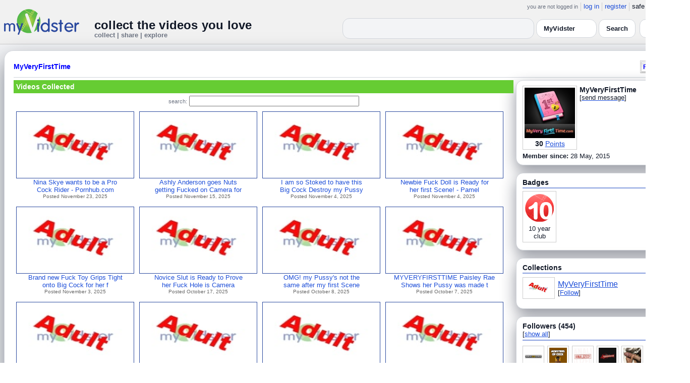

--- FILE ---
content_type: text/html; charset=UTF-8
request_url: https://www.myvidster.com/profile/MyVeryFirstTime
body_size: 10363
content:

<!DOCTYPE HTML PUBLIC "-//W3C//DTD HTML 4.01 Transitional//EN" "http://www.w3.org/TR/html4/loose.dtd">
<html>
<head>
<title>MyVidster | MyVeryFirstTime</title>
<meta http-equiv="Content-Type" content="text/html; charset=utf-8">
<meta name="description" content="">
<meta name="keywords" content="">
<link type="text/css" rel="stylesheet"  href="/css/style.css?type=css&v=144" />
<link type="text/css" rel="stylesheet"  href="/css/redmond/jquery-ui-1.8.22.custom.css?type=css&v=144" />
<link type="text/css" rel="stylesheet"  href="/css/smartbanner/jquery.smartbanner.css?type=css&v=144" />
<script type="text/javascript" src="/js/jquery-1.12.4.js?v=71"></script>
<script type="text/javascript" src="/js/jquery-migrate-1.4.1.js?v=71"></script>
<script type="text/javascript" src="/js/jquery-ui.min.js?v=71"></script>
<script type="text/javascript" src="/js/jquery.address-1.5.min.js?v=71"></script>
<script type="text/javascript" src="/js/myv_address.js?v=71"></script>
<script type="text/javascript" src="/js/jquery.qtip-1.0.0-rc3.min.js?v=71"></script>
<script type="text/javascript" src="/js/loadingoverlay.min.js?v=71"></script>
<script type="text/javascript" src="/js/vidster.js?v=71"></script>
<script type="text/javascript" src="/js/smartbanner/jquery.smartbanner.js?v=71"></script>
<script type="text/javascript" src="/js/feed.min.js?v=71"></script><script defer src="https://cdn.jsdelivr.net/npm/@cometchat/chat-embed@1.x.x/dist/main.js"></script><link rel="stylesheet" href="/prettyPhoto/css/prettyPhoto.css" type="text/css" media="screen" charset="utf-8" />
<script src="/prettyPhoto/js/jquery.prettyPhoto.js?v=5" type="text/javascript" charset="utf-8"></script>

<!-- Scoped modern styling for profile page (light/dark, matches other pages) -->
<style id="mv-profile-overrides">
  /* Theme tokens (light default) */
  #profile-page {
    --t-bg:#f3f4f6;
    --t-card:#ffffff;
    --t-border:#d1d5db;
    --t-text:#111827;
    --t-muted:#6b7280;
    --t-p1:#6d28d9;
    --t-p2:#a78bfa;
  }

  /* Dark theme overrides (same pattern as collection/channel) */
  html.dark #profile-page,
  body.dark #profile-page,
  .dark-mode #profile-page,
  .theme-dark #profile-page,
  [data-theme="dark"] #profile-page {
    --t-bg:#020617;
    --t-card:#020617;
    --t-border:#1f2937;
    --t-text:#e5e7eb;
    --t-muted:#9ca3af;
    --t-p1:#8b5cf6;
    --t-p2:#c4b5fd;
  }

  /* Canvas */
  #profile-page {
    background:var(--t-bg);
    color:var(--t-text);
    color-scheme:light dark;
    padding:12px 0 32px;
  }

  #profile-inner {
    max-width:1360px;
    margin:0 auto;
    padding:0 8px;
  }

  /* Main profile card (display_user output) */
  #profile-page .container3 {
    background:var(--t-card);
    border-radius:18px;
    border:1px solid var(--t-border);
    box-shadow:0 18px 45px rgba(15,23,42,.50);
    padding:16px 18px 20px;
  }

  /* Avoid old forced white backgrounds */
  #profile-page table {
    background:transparent !important;
  }

  /* Base typography + generic links */
  #profile-page td,
  #profile-page p,
  #profile-page span,
  #profile-page li {
    color:var(--t-text);
  }

  #profile-page a {
    color:var(--t-p1);
    text-decoration:none;
  }
  #profile-page a:hover {
    color:var(--t-p2);
    text-decoration:underline;
  }

  /* Headline styles for all profile section headers */
  #profile-page .home-header,
  #profile-page .collection_header,
  #profile-page .profile_header,
  #profile-page .profile_header_big,
  #profile-page .box_header,
  #profile-page .side_header,
  #profile-page .user_header,
  #profile-page .header,
  #profile-page .section_header,
  #profile-page .profile-title,
  #profile-page .profile_box_header {
    position:relative;
    padding-bottom:6px;
    margin-bottom:6px;
    font-weight:600;
    color:var(--t-text);
  }

  /* Gradient underline (matches 70% width pattern) */
  #profile-page .home-header::after,
  #profile-page .collection_header::after,
  #profile-page .profile_header::after,
  #profile-page .profile_header_big::after,
  #profile-page .box_header::after,
  #profile-page .side_header::after,
  #profile-page .section_header::after,
  #profile-page .profile-title::after,
  #profile-page .profile_box_header::after,
  #profile-page .user_header::after,
  #profile-page .header::after {
    content:"";
    position:absolute;
    left:0;
    bottom:0;
    height:2px;
    width:70%;
    border-radius:999px;
    background:linear-gradient(
        90deg,
        var(--t-p1) 0%,
        var(--t-p2) 60%,
        transparent 100%
    );
  }

  /* Right-rail / info boxes */
  #profile-page .right_box,
  #profile-page .side_box,
  #profile-page .details_video,
  #profile-page .details_ads {
    background:var(--t-card);
    border-radius:14px;
    border:1px solid var(--t-border);
    padding:10px 12px;
    box-shadow:0 12px 30px rgba(15,23,42,.45);
  }

  /* Pager at bottom of profile */
  #profile-page .pager a,
  #profile-page .pager span {
    font-size:11px;
  }

  #profile-page .pager a {
    padding:3px 6px;
    border-radius:999px;
    border:1px solid transparent;
  }
  #profile-page .pager a:hover {
    border-color:var(--t-p1);
    background:rgba(109,40,217,.08);
  }

  /* === Link + tag color rules to match video/collection pages === */

  /* LIGHT MODE: blue + underlined for tags + details links */
  html:not([data-theme="dark"]) #profile-page .tags a,
  html:not([data-theme="dark"]) #profile-page span.tags,
  html:not([data-theme="dark"]) #profile-page span.tags *,
  html:not([data-theme="dark"]) #profile-page .tags a *,
  html:not([data-theme="dark"]) #profile-page a.tag-link {
    color: var(--mvv-link-light) !important;
    -webkit-text-fill-color: var(--mvv-link-light) !important;
    text-decoration: underline !important;
  }

  html:not([data-theme="dark"]) #profile-page .details_video a,
  html:not([data-theme="dark"]) #profile-page .details_video a:visited {
    color: var(--mvv-link-light) !important;
    -webkit-text-fill-color: var(--mvv-link-light) !important;
    text-decoration: underline !important;
  }

  /* DARK MODE: lighter blue + underlined */
  html[data-theme="dark"] #profile-page .tags a,
  html[data-theme="dark"] #profile-page span.tags,
  html[data-theme="dark"] #profile-page span.tags *,
  html[data-theme="dark"] #profile-page .tags a *,
  html[data-theme="dark"] #profile-page a.tag-link {
    color: var(--mvv-link-dark) !important;
    -webkit-text-fill-color: var(--mvv-link-dark) !important;
    text-decoration: underline !important;
  }

  html[data-theme="dark"] #profile-page .details_video a,
  html[data-theme="dark"] #profile-page .details_video a:visited {
    color: var(--mvv-link-dark) !important;
    -webkit-text-fill-color: var(--mvv-link-dark) !important;
    text-decoration: underline !important;
  }

  /* Permission labels stay red in both modes (e.g., Adult) */
  #profile-page font[color="red"],
  #profile-page span[style*="red"],
  #profile-page a[style*="red"],
  #profile-page .permission,
  #profile-page .permissions {
    color:#ef4444 !important;
    -webkit-text-fill-color:#ef4444 !important;
  }
</style>

<!-- Google tag (gtag.js) -->
<script async src="https://www.googletagmanager.com/gtag/js?id=G-578CWQBKGV"></script>
<script>
  window.dataLayer = window.dataLayer || [];
  function gtag(){dataLayer.push(arguments);}
  gtag('js', new Date());

  gtag('config', 'G-578CWQBKGV');
</script>
<script type="text/javascript">
  function report_photo(name,id) {
        if (confirm('Report this photo?')) {
            x = {action:"report_photo", name:""+name+"", id:""+id+""};
            l='/processor.php';
            $("#report_photo").load(l,x);
        }
    }
  
  function block_user(disp_user_id,unblock) {
        if(unblock)
            var msg = "Unblock this user?";
        else
            var msg = "Block this user?"

        if (confirm(msg)) {
            x = {action:"block_user", disp_user_id:""+disp_user_id+"", unblock:""+unblock+""};
            l='/processor.php';
            $("#user_block").load(l,x);
        }
    }

  $(document).ready(function(){
    $("a[rel^='prettyPhoto']").prettyPhoto({
      markup: '<div class="pp_pic_holder"> \
                    <div class="ppt"> </div> \
                    <div class="pp_top"> \
                        <div class="pp_left"></div> \
                        <div class="pp_middle"></div> \
                        <div class="pp_right"></div> \
                    </div> \
                    <div class="pp_content_container"> \
                        <div class="pp_left"> \
                        <div class="pp_right"> \
                            <div class="pp_content"> \
                                <div class="pp_loaderIcon"></div> \
                                <div class="pp_fade"> \
                                    <a href="#" class="pp_expand" title="Expand the image">Expand</a> \
                                    <div class="pp_hoverContainer"> \
                                        <a class="pp_next" href="#">next</a> \
                                        <a class="pp_previous" href="#">previous</a> \
                                    </div> \
                                    <div id="pp_full_res"></div> \
                                    <div class="pp_details"> \
                                        <div class="pp_nav"> \
                                            <a href="#" class="pp_arrow_previous">Previous</a> \
                                            <p class="currentTextHolder">0/0</p> \
                                            <a href="#" class="pp_arrow_next">Next</a> \
                                        </div> \
                                        <p class="pp_description"></p> \
                                        <div id="report_photo"><a href="#" onclick="report_photo(\'MyVeryFirstTime\',\'1895035\');">Report image</a></div> \
                                        <a class="pp_close" href="#">Close</a> \
                                    </div> \
                                </div> \
                            </div> \
                        </div> \
                        </div> \
                    </div> \
                    <div class="pp_bottom"> \
                        <div class="pp_left"></div> \
                        <div class="pp_middle"></div> \
                        <div class="pp_right"></div> \
                    </div> \
                </div> \
                <div class="pp_overlay"></div>'
    });
  });

</script>
</head>
<body>
<script>(function(){const k='theme',s=localStorage.getItem(k),d=matchMedia('(prefers-color-scheme: dark)').matches;document.documentElement.setAttribute('data-theme',(s==='light'||s==='dark')?s:(d?'dark':'light'));})();</script>
		<style id="modern-header-vars">
		:root{
		  --bg:#0b0f17;
		  --text:#e5e7eb;
		  --muted:#9ca3af;
		  --card:#121826;
		  --border:#1f2937;
		  --accent:#60a5fa;
		  --accent-strong:#3b82f6;
		}
		@media (prefers-color-scheme: light){
		  :root{
		    --bg:#ffffff; --text:#111827; --muted:#6b7280; --card:#fafafc; --border:#e5e7eb;
		    --accent:#2563eb; --accent-strong:#1d4ed8;
		  }
		}
		html, body { background: var(--bg); }
		#myv_header, #myv_header * { color: var(--text); }
		#myv_header a { color: var(--accent); text-decoration: none; }
		#myv_header a:hover { color: var(--accent-strong); text-decoration: underline; }
		.home-header { font-size:20px; font-weight:700; letter-spacing:.2px; }
		.home-sub { color: var(--muted); font-size:12px; }
		.theme-toggle { padding:6px 10px; border:1px solid var(--border); background:var(--card); color:var(--text); border-radius:10px; cursor:pointer; }
		</style>
		   <div class="container" id="myv_header" style="padding-top:5px;">
				<table width="1360" border="0" align="center" cellspacing="0" cellpadding="0">
					<tr>
						<td>
							<table width="100%" cellspacing="0" cellpadding="0" border="0">
								<tr>
									<td width="165" valign="bottom">
										<table width="100%" cellspacing="0" cellpadding="0" border="0">
											<tr>
												<td ><a href="/"><IMG SRC="/images/myvidster_logo.png?v=1" BORDER="0"></a></td>
											</tr>
										</table>
									</td>
									<td><IMG SRC="/images/spacer.gif" WIDTH="8" HEIGHT="1" BORDER="0" ALT=""></td>
									<td valign="top">
										<table width="100%" cellspacing="0" cellpadding="0" border="0">
											<tr>
												<td align="right"><ul id="sddm">
						<li><span class="postdate">you are not logged in</span></li>
						<li><a href="/user/">log in</a></li>
						<li><a href="/user/registration.php">register</a></li>
						<li class="last">safe browsing: <a href="#" onClick="if (confirm('To disable safe browsing you must be at least 18 years of age.')) window.location='/disable_filter.php'">on</a></li>
					</ul></td>
											</tr>
											<tr>
												<td><IMG SRC="/images/spacer.gif" WIDTH="1" HEIGHT="8" BORDER="0" ALT=""></td>
											</tr>
											<tr>
												<td align="right">
													<table width="100%" cellspacing="0" cellpadding="0" border="0"><tr>
														<td valign="bottom" align="left"><span class="home-header">collect the videos you love</span><br><span class="home-sub">collect | share | explore</span></td>
														<td align="right">
															<script type="text/javascript">
						$(function() {
							$("#q")
							.bind( "keydown", function( event ) {
								if ( event.keyCode === $.ui.keyCode.TAB &&
										$( this ).data( "autocomplete" ).menu.active ) {
									event.preventDefault();
								}
							})
							.autocomplete({
								source: function( request, response ) {
									$.getJSON( "/search_callback.php?type=search", {
										term: extractLast( request.term )
									}, response );
								},
								search: function() {
									var term = extractLast( this.value );
									if ( term.length < 2 ) {
										return false;
									}
								},
								focus: function() { return false; },
								select: function( event, ui ) {
									var terms = split( this.value );
									terms.pop();
									terms.push( ui.item.value );
									terms.push( "" );
									this.value = terms.join( " " );
									return false;
								},
								minLength: 2,
								delay: 100
							});
						});
					</script>
					<div class="ui-widget">
						<form name="searchForm" id="searchForm" method="get" action="/search/">
							<input type="text" name="q" id="q" maxlength="175" value="" size="50">
							<select name="filter_by" class="filter_by">
				<option value="myvidster" selected>MyVidster</option>
				<option value="web">web</option>
				<option value="profiles">profiles</option>
				<option value="groups">groups</option>
				</select>
							<input type="submit" value="Search">
						</form>
					</div>
															
														</td><td><!-- Minimal add: the toggle button -->
															<button id="themeToggle" class="theme-toggle" style="margin-left:8px;margin-bottom:2px;">🌙 Dark</button></td></tr>
													</table>
												</td>
											</tr>
										</table>
									</td>
								</tr>
							</table>
						</td>
					</tr>
					<tr>
						<td><IMG SRC="/images/spacer.gif" WIDTH="1" HEIGHT="10" BORDER="0" ALT=""></td>
					</tr>
				</table>
			</div>
			<!-- Minimal add: click handler -->
			<script>(function(){var b=document.getElementById("themeToggle");if(!b)return;var H=document.documentElement,k="theme";function L(){b.textContent=H.getAttribute("data-theme")==="dark"?"☀️ Light":"🌙 Dark"}b.addEventListener("click",function(){var n=H.getAttribute("data-theme")==="dark"?"light":"dark";H.setAttribute("data-theme",n);localStorage.setItem(k,n);L()});L()})();</script>
			
<div id="profile-page">
  <div id="profile-inner" class="container2">
    <table align="center" width="1360" cellspacing="0" cellpadding="0" border="0">
        <tr>
          <td>
            <div class="container3">
              <table align="center" width="100%" cellpadding="0"
		cellspacing="0" border="0">
			<tr><td align="left" valign="top"><div class="details_header">
						<table width="100%" cellpadding="0" cellspacing="0">
						<tr><td align="left"><a name="channel"></a><h2><a href="/profile/MyVeryFirstTime">MyVeryFirstTime</a></h2></td><td align="right" valign="top"><button name="subscribe" class="mybutton" onClick="window.location='/subscriptions/&action=add&action_id=1895035&action_type=user'" />Follow user</button></td></tr>
			</table></div></td></tr>
			<tr><td><IMG SRC="//cdn2.myvidster.com/images/spacer.gif" WIDTH="1" HEIGHT="5" BORDER="0"></td></tr>
			<tr><td><table width="100%" align='center' border="0" cellpadding="0"
					cellspacing="0">
			<tr><td align="left" valign="top" width="995"><div class="details3">
			<table width="100%" cellpadding="0" cellspacing="0" border="0">
			<tr><td><div id="infobox2"><table cellspacing="0" cellpadding="0" width="100%"><tr><td><h2>Videos Collected</h2></td></tr></table></div></td></tr>
			<tr><td><IMG SRC="//cdn2.myvidster.com/images/spacer.gif" WIDTH="1" HEIGHT="5" BORDER="0"></td></tr>
			<tr><td><div align="center" style=""><form name="searchForm" id="searchForm" method="get" action="/search/">
							<span class="postdate">search:</span> <input type="text" name="q" id="q" maxlength="132" value="" size="40">
							<input type="hidden" name="filter_by" value="user_1895035">
						</form>
					</div></td></tr>
			<tr><td><div id="thumb_space"><table cellpadding=0 cellspacing=0 width="100%"><tr><td><div id="thumbnail-container" class="clearfix"><ul class="slides clearfix"><li class="thumbnail">
						<a href='/video/559258173/Nina_Skye_wants_to_be_a_Pro_Cock_Rider_-_Pornhubcom' class="fetch_preview" id="7f05762dc79f3ff8fa46004a85a9c820"><img class="photos" width="230" height="129" src="//cdn2.myvidster.com/images/adult.jpg"></a>
					<div class="mvp_grid_panel_title">
						<a href="/video/559258173/Nina_Skye_wants_to_be_a_Pro_Cock_Rider_-_Pornhubcom">Nina Skye wants to be a Pro<br>Cock Rider - Pornhub.com</a>
					</div>
					<div class='mvp_grid_panel_details'>
						Posted November 23, 2025
					</div></li>
<li class="thumbnail">
						<a href='/video/556236515/Ashly_Anderson_goes_Nuts_getting_Fucked_on_Camera_for_first_Time_-_Pornhubcom' class="fetch_preview" id="8d58a163d06882fd3a788e7d58ac3a89"><img class="photos" width="230" height="129" src="//cdn2.myvidster.com/images/adult.jpg"></a>
					<div class="mvp_grid_panel_title">
						<a href="/video/556236515/Ashly_Anderson_goes_Nuts_getting_Fucked_on_Camera_for_first_Time_-_Pornhubcom">Ashly Anderson goes Nuts<br>getting Fucked on Camera for </a>
					</div>
					<div class='mvp_grid_panel_details'>
						Posted November 15, 2025
					</div></li>
<li class="thumbnail">
						<a href='/video/553353605/I_am_so_Stoked_to_have_this_Big_Cock_Destroy_my_Pussy_for_my_first_Scene_-_Pornhubcom' class="fetch_preview" id="59ffe717ecc682b85e85e938aabb156b"><img class="photos" width="230" height="129" src="//cdn2.myvidster.com/images/adult.jpg"></a>
					<div class="mvp_grid_panel_title">
						<a href="/video/553353605/I_am_so_Stoked_to_have_this_Big_Cock_Destroy_my_Pussy_for_my_first_Scene_-_Pornhubcom">I am so Stoked to have this<br>Big Cock Destroy my Pussy </a>
					</div>
					<div class='mvp_grid_panel_details'>
						Posted November 4, 2025
					</div></li>
<li class="thumbnail">
						<a href='/video/553200531/Newbie_Fuck_Doll_is_Ready_for_her_first_Scene_-_Pamela_Morrison_-_Pornhubcom' class="fetch_preview" id="887b92c21330f9419b7a3f4ae08713fa"><img class="photos" width="230" height="129" src="//cdn2.myvidster.com/images/adult.jpg"></a>
					<div class="mvp_grid_panel_title">
						<a href="/video/553200531/Newbie_Fuck_Doll_is_Ready_for_her_first_Scene_-_Pamela_Morrison_-_Pornhubcom">Newbie Fuck Doll is Ready for<br>her first Scene! - Pamel</a>
					</div>
					<div class='mvp_grid_panel_details'>
						Posted November 4, 2025
					</div></li>
<div class="empty_clear_floats" style="height: 5px"></div><li class="thumbnail">
						<a href='/video/553044677/Brand_new_Fuck_Toy_Grips_Tight_onto_Big_Cock_for_her_first_Scene_-_Gianna_Dior_-_Pornhubcom' class="fetch_preview" id="c57a890ff2a80e92351345e2d78a5587"><img class="photos" width="230" height="129" src="//cdn2.myvidster.com/images/adult.jpg"></a>
					<div class="mvp_grid_panel_title">
						<a href="/video/553044677/Brand_new_Fuck_Toy_Grips_Tight_onto_Big_Cock_for_her_first_Scene_-_Gianna_Dior_-_Pornhubcom">Brand new Fuck Toy Grips Tight<br>onto Big Cock for her f</a>
					</div>
					<div class='mvp_grid_panel_details'>
						Posted November 3, 2025
					</div></li>
<li class="thumbnail">
						<a href='/video/544983281/Novice_Slut_is_Ready_to_Prove_her_Fuck_Hole_is_Camera_Ready_-_Aspen_Celeste_-_Pornhubcom' class="fetch_preview" id="72ffb27a4676cd98995480e551c5378c"><img class="photos" width="230" height="129" src="//cdn2.myvidster.com/images/adult.jpg"></a>
					<div class="mvp_grid_panel_title">
						<a href="/video/544983281/Novice_Slut_is_Ready_to_Prove_her_Fuck_Hole_is_Camera_Ready_-_Aspen_Celeste_-_Pornhubcom">Novice Slut is Ready to Prove<br>her Fuck Hole is Camera </a>
					</div>
					<div class='mvp_grid_panel_details'>
						Posted October 17, 2025
					</div></li>
<li class="thumbnail">
						<a href='/video/540409255/OMG_my_Pussys_not_the_same_after_my_first_Scene_-_Pornhubcom' class="fetch_preview" id="b514f6d3d8f685d9cdf3736eb8f5b93b"><img class="photos" width="230" height="129" src="//cdn2.myvidster.com/images/adult.jpg"></a>
					<div class="mvp_grid_panel_title">
						<a href="/video/540409255/OMG_my_Pussys_not_the_same_after_my_first_Scene_-_Pornhubcom">OMG! my Pussy&#039;s not the<br>same after my first Scene</a>
					</div>
					<div class='mvp_grid_panel_details'>
						Posted October 8, 2025
					</div></li>
<li class="thumbnail">
						<a href='/video/540374521/MYVERYFIRSTTIME_Paisley_Rae_Shows_her_Pussy_was_made_to_be_used_like_a_Fuck_Toy_-_Pornhubcom' class="fetch_preview" id="b7f011a9a53449263fdd7b0f6f36dfac"><img class="photos" width="230" height="129" src="//cdn2.myvidster.com/images/adult.jpg"></a>
					<div class="mvp_grid_panel_title">
						<a href="/video/540374521/MYVERYFIRSTTIME_Paisley_Rae_Shows_her_Pussy_was_made_to_be_used_like_a_Fuck_Toy_-_Pornhubcom">MYVERYFIRSTTIME Paisley Rae<br>Shows her Pussy was made t</a>
					</div>
					<div class='mvp_grid_panel_details'>
						Posted October 7, 2025
					</div></li>
<div class="empty_clear_floats" style="height: 5px"></div><li class="thumbnail">
						<a href='/video/540236908/New_Slut_Incoming_Mia_Collins_tries_out_to_be_a_Cum_Dumpster_-_Pornhubcom' class="fetch_preview" id="cf1c8b9999c90d4abf495e547310d879"><img class="photos" width="230" height="129" src="//cdn2.myvidster.com/images/adult.jpg"></a>
					<div class="mvp_grid_panel_title">
						<a href="/video/540236908/New_Slut_Incoming_Mia_Collins_tries_out_to_be_a_Cum_Dumpster_-_Pornhubcom">New Slut Incoming! Mia Collins<br>tries out to be a Cum D</a>
					</div>
					<div class='mvp_grid_panel_details'>
						Posted October 7, 2025
					</div></li>
<li class="thumbnail">
						<a href='/video/540166703/Naomi_Teams_up_with_a_Hard_Cock_to_Destroy_Aspens_Pussy_-_Pornhubcom' class="fetch_preview" id="8665fa83a2ae7de180a939962ea6b395"><img class="photos" width="230" height="129" src="//cdn2.myvidster.com/images/adult.jpg"></a>
					<div class="mvp_grid_panel_title">
						<a href="/video/540166703/Naomi_Teams_up_with_a_Hard_Cock_to_Destroy_Aspens_Pussy_-_Pornhubcom">Naomi Teams up with a Hard<br>Cock to Destroy Aspen&#039;</a>
					</div>
					<div class='mvp_grid_panel_details'>
						Posted October 7, 2025
					</div></li>
<li class="thumbnail">
						<a href='/video/540040428/Petite_Blonde_Rides_a_Fat_Dick_for_her_first_Scene_-_Pornhubcom' class="fetch_preview" id="553a58c9584510f130c0d4b6da8a8d0f"><img class="photos" width="230" height="129" src="//cdn2.myvidster.com/images/adult.jpg"></a>
					<div class="mvp_grid_panel_title">
						<a href="/video/540040428/Petite_Blonde_Rides_a_Fat_Dick_for_her_first_Scene_-_Pornhubcom">Petite Blonde Rides a Fat Dick<br>for her first Scene - P</a>
					</div>
					<div class='mvp_grid_panel_details'>
						Posted October 7, 2025
					</div></li>
<li class="thumbnail">
						<a href='/video/539944937/My_Hole_is_still_Quivering_after_my_first_Scene_-_Pornhubcom' class="fetch_preview" id="8320c70e0bbdb3fe44170fb3eb79f5c1"><img class="photos" width="230" height="129" src="//cdn2.myvidster.com/images/adult.jpg"></a>
					<div class="mvp_grid_panel_title">
						<a href="/video/539944937/My_Hole_is_still_Quivering_after_my_first_Scene_-_Pornhubcom">My Hole is still Quivering<br>after my first Scene - Porn</a>
					</div>
					<div class='mvp_grid_panel_details'>
						Posted October 6, 2025
					</div></li>
<div class="empty_clear_floats" style="height: 5px"></div><li class="thumbnail">
						<a href='/video/539879414/Rookie_Camera_Whore_Starts_her_Career_as_Pro_Fuck_Toy_-_Athena_Rayne_-_Pornhubcom' class="fetch_preview" id="360a51965948f800438ada9aeee50220"><img class="photos" width="230" height="129" src="//cdn2.myvidster.com/images/adult.jpg"></a>
					<div class="mvp_grid_panel_title">
						<a href="/video/539879414/Rookie_Camera_Whore_Starts_her_Career_as_Pro_Fuck_Toy_-_Athena_Rayne_-_Pornhubcom">Rookie Camera Whore Starts her<br>Career as Pro Fuck Toy </a>
					</div>
					<div class='mvp_grid_panel_details'>
						Posted October 6, 2025
					</div></li>
<li class="thumbnail">
						<a href='/video/539827721/Naomi_Blue_Rides_a_Hard_Cock_for_her_first_Orgasm_on_Camera_-_Pornhubcom' class="fetch_preview" id="5307ca655f199021611e2e6f839756e1"><img class="photos" width="230" height="129" src="//cdn2.myvidster.com/images/adult.jpg"></a>
					<div class="mvp_grid_panel_title">
						<a href="/video/539827721/Naomi_Blue_Rides_a_Hard_Cock_for_her_first_Orgasm_on_Camera_-_Pornhubcom">Naomi Blue Rides a Hard Cock<br>for her first Orgasm on C</a>
					</div>
					<div class='mvp_grid_panel_details'>
						Posted October 6, 2025
					</div></li>
<li class="thumbnail">
						<a href='/video/539804360/Addison_Blaine_Fucks_a_Thick_Cock_for_her_first_Scene_-_Pornhubcom' class="fetch_preview" id="fe1cb0475b8dfa0cfa1ed3f1a73e6bb4"><img class="photos" width="230" height="129" src="//cdn2.myvidster.com/images/adult.jpg"></a>
					<div class="mvp_grid_panel_title">
						<a href="/video/539804360/Addison_Blaine_Fucks_a_Thick_Cock_for_her_first_Scene_-_Pornhubcom">Addison Blaine Fucks a Thick<br>Cock for her first Scene </a>
					</div>
					<div class='mvp_grid_panel_details'>
						Posted October 6, 2025
					</div></li>
<li class="thumbnail">
						<a href='/video/539755460/Aspen_Reign_Gets_Spitroasted_by_her_BFF_and_BF_-_Pornhubcom' class="fetch_preview" id="edf5aa42a0a270da90c87f3d38a0344c"><img class="photos" width="230" height="129" src="//cdn2.myvidster.com/images/adult.jpg"></a>
					<div class="mvp_grid_panel_title">
						<a href="/video/539755460/Aspen_Reign_Gets_Spitroasted_by_her_BFF_and_BF_-_Pornhubcom">Aspen Reign Gets Spitroasted<br>by her BFF and BF - Pornh</a>
					</div>
					<div class='mvp_grid_panel_details'>
						Posted October 6, 2025
					</div></li>
<div class="empty_clear_floats" style="height: 5px"></div></ul></div></td></tr><tr><td align="right"><div class="pagination"><span class="disabled" >&lt; prev</span><span class="current">1</span><a href="#user"
						rel="address:/2 nofollow"
						onClick="display_user('1895035','2','16','209');">2</a><a href="#user"
						rel="address:/3 nofollow"
						onClick="display_user('1895035','3','16','209');">3</a><a href="#user"
						rel="address:/4 nofollow"
						onClick="display_user('1895035','4','16','209');">4</a><a href="#user"
						rel="address:/5 nofollow"
						onClick="display_user('1895035','5','16','209');">5</a><a href="#user"
						rel="address:/6 nofollow"
						onClick="display_user('1895035','6','16','209');">6</a><a href="#user"
						rel="address:/7 nofollow"
						onClick="display_user('1895035','7','16','209');">7</a><a href="#user"
						rel="address:/8 nofollow"
						onClick="display_user('1895035','8','16','209');">8</a><a href="#user"
						rel="address:/9 nofollow"
						onClick="display_user('1895035','9','16','209');">9</a>...<a href="#user"
					rel="address:/13 nofollow"
					onClick="display_user('1895035','13','16','209');">13</a><a href="#user"
					rel="address:/14 nofollow"
					onClick="display_user('1895035','14','16','209');">14</a><a href="javascript:void(0);" 
				rel="address:/2 nofollow"
				onclick="display_user('1895035','2','16','209');" >next &gt;</a></div>
</td></tr></table></div><script type="text/javascript">
					 $(document).ready(function(){
						if ($.address.pathNames() > 1) {
							display_user(1895035,$.address.pathNames(),16);
						}			
					});
				</script></td></tr></table></div></td>
		<td><IMG SRC="//cdn2.myvidster.com/images/spacer.gif" WIDTH="5" HEIGHT="1" BORDER="0"></td>
		<td valign="top" width=""><table cellpadding=0 cellspacing=0 width="100%">
			<tr><td><div class="details_video">
					<table cellpadding=0 cellspacing=0 width="100%" border=0>	
						<tr><td>
								<div style="position:relative;">
								<div class="vidthumbnail" style="margin-right:5px;">
								<a href="https://cdn2.myvidster.com/user/images/profile/1895035_sm.jpg?v=1611333948" rel="prettyPhoto">
									<img src="https://cdn2.myvidster.com/user/images/profile/1895035_sm.jpg?v=1611333948" width="100" height="100">
								</a>
							
							<div align="center"style="font-size:14px; padding-top: 3px;">
								
								<b>30</b>
							<a id='test' href="/docs/help#q15" class="test">Points</a>	
							</div>			
							</div>			 
							<script type="text/javascript">
							// Create the tooltips only on document load
							$(document).ready(function() 
							{
							   // Match all link elements with href attributes within the content div
							   $('#test').qtip(
							   {
							   		content: '<div style ="padding-left: 10px;"> To earn points:<li>Flag videos as broken/inappropriate</li><li>Add filters to videos that have none</li><a href="/docs/help#q15">Tell me more!</a></div>',
							    	position: {
						            	corner: {
							               target: 'bottomRight', // Position the tooltip above the link
							               tooltip: 'topLeft'
						            	},
							            adjust: {
							               screen: true // Keep the tooltip on-screen at all times
							            }
						         	},
						         	show: { 
							            solo: true,
										delay: 800
							        },
						         	hide: {
										delay: 200,
										fixed: true
									},
									events: {
										render: function(event, api) {
											api.set('hide.event', false);
										}
									},
						        	style: {
							            tip: true,
							            border: {
							               width: 0,
							               radius: 4,
							               color: '#5CDE58'
							            },
							            name: 'light', // Use the default light style
							            width: 250 // Set the tooltip width
						        	}
							   });
							});
							</script>
							<h2>MyVeryFirstTime</h2>[<a href="/user/?errorcode=2&redirect=%2Fuser%2Fhome.php%3Fredirect%3D%252Fprofile%2FMyVeryFirstTime" title="Send MyVeryFirstTime a private message"><span id="online_status">send message</span></a>]
								<div style="top:0px;right:0px;position:absolute;"><a href="/rss/user/1895035"><img src="//cdn2.myvidster.com/images/rss_28.png" border="0" title="RSS feed"></a></div>
								</div>
						</td></tr>
						<tr><td><IMG SRC="//cdn2.myvidster.com/images/spacer.gif" WIDTH="1" HEIGHT="5" BORDER="0"></td></tr>
						<tr><td><B>Member since:</B> 28 May, 2015</td></tr>
						
						
						
						
					</table>
				</div></td></tr>
			<tr><td><IMG SRC="//cdn2.myvidster.com/images/spacer.gif" WIDTH="1" HEIGHT="15" BORDER="0"></td></tr>
			
			<tr><td><div class="details_video">
					<table cellpadding=0 cellspacing=0 width="100%">	
						<tr><td><h2>Badges</h2></td></tr>
						<tr>
							<td><img src="//cdn2.myvidster.com/images/spacer.gif" width="1" height="2" border="0" alt=""></td>
						</tr>
						<tr>
							<td><div class="border2"><img src="//cdn2.myvidster.com/images/spacer.gif" width="300" height="5" border="0" alt=""></div></td>
						</tr>
						<tr><td>
							<div class="badge"><img src="//cdn2.myvidster.com/images/badges/yearclub10.png?v=1" title="10 year club"><div style="margin-top:5px;">10 year<br>club</div></div>
						</td></tr>
					</table>
				</div></td></tr>
			<tr>
			<tr><td><IMG SRC="//cdn2.myvidster.com/images/spacer.gif" WIDTH="1" HEIGHT="15" BORDER="0"></td></tr>
			<tr><td><div class="details_video">
					<table cellpadding=0 cellspacing=0 width="100%">	
						<tr><td><h2>Collections</h2></td></tr>
						<tr>
							<td><img src="//cdn2.myvidster.com/images/spacer.gif" width="1" height="2" border="0" alt=""></td>
						</tr>
						<tr>
							<td><div class="border2"><img src="//cdn2.myvidster.com/images/spacer.gif" width="300" height="5" border="0" alt=""></div></td>
						</tr>
						<tr><td><ul class="vid_list"><li><div style="display: block;height:50px;"><div class="vidthumbnail" style="margin-right:6px;margin-bottom:6px;">
					<a href="/collection/973019"><img src="//cdn2.myvidster.com/images/adult.jpg" height="35" width="56" border="0" alt="thumbnail" title="MyVeryFirstTime"></a></div><div style="padding-top:5px;"><a href="/collection/973019" style="font-size:16px;">MyVeryFirstTime</a><BR>[<a href="/subscriptions/&action=add&action_id=973019&action_type=gallery">Follow</a>]</div></div></li></ul></td></tr>
						
					</table>
				</div></td></tr>
			<tr><td><IMG SRC="//cdn2.myvidster.com/images/spacer.gif" WIDTH="1" HEIGHT="15" BORDER="0"></td></tr>
			
			<tr><td><div class="details_video">
					<table cellpadding=0 cellspacing=0 width="100%">	
						<tr><td><h2>Followers (454)</h2> [<a href="/profile/MyVeryFirstTime/followers">show all</a>]</td></tr>
						<tr>
							<td><img src="//cdn2.myvidster.com/images/spacer.gif" width="1" height="4" border="0" alt=""></td>
						</tr>
						<tr>
							<td><div class="border2"><img src="//cdn2.myvidster.com/images/spacer.gif" width="300" height="5" border="0" alt=""></div></td>
						</tr>
						<tr><td><div class="users"><div class="vidthumbnail" style="margin-right:6px;margin-bottom:6px;">
						<a href="/profile/Brazzers"><img src="https://cdn2.myvidster.com/user/images/profile/492516_sm.png?v=1390259502" height="35" width="35" border="0" alt="thumbnail" title="Brazzers" ></a>
						</div><div class="vidthumbnail" style="margin-right:6px;margin-bottom:6px;">
						<a href="/profile/Monstersofcock"><img src="https://cdn2.myvidster.com/user/images/profile/456406_sm.jpg?v=1611333682" height="35" width="35" border="0" alt="thumbnail" title="Monstersofcock" ></a>
						</div><div class="vidthumbnail" style="margin-right:6px;margin-bottom:6px;">
						<a href="/profile/ANALIZED"><img src="https://cdn2.myvidster.com/user/images/profile/2645814_sm.jpg?v=1558379563" height="35" width="35" border="0" alt="thumbnail" title="ANALIZED" ></a>
						</div><div class="vidthumbnail" style="margin-right:6px;margin-bottom:6px;">
						<a href="/profile/SexandSubmission"><img src="https://cdn2.myvidster.com/user/images/profile/2558061_sm.jpg?v=1549147829" height="35" width="35" border="0" alt="thumbnail" title="SexandSubmission" ></a>
						</div><div class="vidthumbnail" style="margin-right:6px;margin-bottom:6px;">
						<a href="/profile/hornyjeepbuddy"><img src="https://cdn2.myvidster.com/user/images/profile/2862076_sm.jpg?v=1572766044" height="35" width="35" border="0" alt="thumbnail" title="hornyjeepbuddy" ></a>
						</div><div class="vidthumbnail" style="margin-right:6px;margin-bottom:6px;">
						<a href="/profile/BackroomCastingCouch"><img src="https://cdn2.myvidster.com/user/images/profile/1895117_sm.jpg?v=1611140038" height="35" width="35" border="0" alt="thumbnail" title="BackroomCastingCouch" ></a>
						</div><div class="vidthumbnail" style="margin-right:6px;margin-bottom:6px;">
						<a href="/profile/gokage"><img src="https://cdn2.myvidster.com/user/images/profile/1902745_sm.jpg?v=1577803088" height="35" width="35" border="0" alt="thumbnail" title="gokage" ></a>
						</div><div class="vidthumbnail" style="margin-right:6px;margin-bottom:6px;">
						<a href="/profile/1ofdarealest"><img src="https://cdn2.myvidster.com/user/images/profile/717060_sm.jpg?v=1506078365" height="35" width="35" border="0" alt="thumbnail" title="1ofdarealest" ></a>
						</div><div class="vidthumbnail" style="margin-right:6px;margin-bottom:6px;">
						<a href="/profile/Peter0007"><img src="https://cdn2.myvidster.com/user/images/profile/2089283_sm.jpg?v=1467562105" height="35" width="35" border="0" alt="thumbnail" title="Peter0007" ></a>
						</div><div class="vidthumbnail" style="margin-right:6px;margin-bottom:6px;">
						<a href="/profile/HappyTugs"><img src="https://cdn2.myvidster.com/user/images/profile/2523439_sm.jpg?v=1544222370" height="35" width="35" border="0" alt="thumbnail" title="HappyTugs" ></a>
						</div><div class="vidthumbnail" style="margin-right:6px;margin-bottom:6px;">
						<a href="/profile/TeenBff"><img src="https://cdn2.myvidster.com/user/images/profile/1895095_sm.jpg?v=1611334055" height="35" width="35" border="0" alt="thumbnail" title="TeenBff" ></a>
						</div><div class="vidthumbnail" style="margin-right:6px;margin-bottom:6px;">
						<a href="/profile/FantasyHD"><img src="https://cdn2.myvidster.com/user/images/profile/1894583_sm.jpg?v=1611333807" height="35" width="35" border="0" alt="thumbnail" title="FantasyHD" ></a>
						</div><div class="vidthumbnail" style="margin-right:6px;margin-bottom:6px;">
						<a href="/profile/Lonlywolf"><img src="https://cdn2.myvidster.com/user/images/profile/405101_sm.jpg?v=1391614420" height="35" width="35" border="0" alt="thumbnail" title="Lonlywolf" ></a>
						</div><div class="vidthumbnail" style="margin-right:6px;margin-bottom:6px;">
						<a href="/profile/sexyvideo"><img src="https://cdn2.myvidster.com/user/images/profile/2314469_sm.png?v=1507812712" height="35" width="35" border="0" alt="thumbnail" title="sexyvideo" ></a>
						</div><div class="vidthumbnail" style="margin-right:6px;margin-bottom:6px;">
						<a href="/profile/Tight20"><img src="https://cdn2.myvidster.com/user/images/profile/38773_sm.jpg?v=1423636285" height="35" width="35" border="0" alt="thumbnail" title="Tight20" ></a>
						</div><div class="vidthumbnail" style="margin-right:6px;margin-bottom:6px;">
						<a href="/profile/XXXYMovies"><img src="https://cdn2.myvidster.com/user/images/profile/1883686_sm.jpg?v=1537738071" height="35" width="35" border="0" alt="thumbnail" title="XXXYMovies" ></a>
						</div><div class="vidthumbnail" style="margin-right:6px;margin-bottom:6px;">
						<a href="/profile/only3x"><img src="https://cdn2.myvidster.com/user/images/profile/3082805_sm.png?v=1591142356" height="35" width="35" border="0" alt="thumbnail" title="only3x" ></a>
						</div><div class="vidthumbnail" style="margin-right:6px;margin-bottom:6px;">
						<a href="/profile/sumotomo"><img src="https://cdn2.myvidster.com/user/images/profile/167993_sm.jpg?v=1437477950" height="35" width="35" border="0" alt="thumbnail" title="sumotomo" ></a>
						</div><div class="vidthumbnail" style="margin-right:6px;margin-bottom:6px;">
						<a href="/profile/FPOXXX"><img src="https://cdn2.myvidster.com/user/images/profile/2340381_sm.png?v=1513254879" height="35" width="35" border="0" alt="thumbnail" title="FPOXXX" ></a>
						</div><div class="vidthumbnail" style="margin-right:6px;margin-bottom:6px;">
						<a href="/profile/DaneJones"><img src="https://cdn2.myvidster.com/user/images/profile/1969232_sm.jpg?v=1611336740" height="35" width="35" border="0" alt="thumbnail" title="DaneJones" ></a>
						</div><div class="vidthumbnail" style="margin-right:6px;margin-bottom:6px;">
						<a href="/profile/jepo49"><img src="https://cdn2.myvidster.com/user/images/profile/1884576_sm.jpg?v=1430923908" height="35" width="35" border="0" alt="thumbnail" title="jepo49" ></a>
						</div><div class="vidthumbnail" style="margin-right:6px;margin-bottom:6px;">
						<a href="/profile/bigthickcock"><img src="https://cdn2.myvidster.com/user/images/profile/2322998_sm.jpg?v=1509427474" height="35" width="35" border="0" alt="thumbnail" title="bigthickcock" ></a>
						</div><div class="vidthumbnail" style="margin-right:6px;margin-bottom:6px;">
						<a href="/profile/CastingCouchX"><img src="https://cdn2.myvidster.com/user/images/profile/1890222_sm.jpg?v=1611250661" height="35" width="35" border="0" alt="thumbnail" title="CastingCouchX" ></a>
						</div><div class="vidthumbnail" style="margin-right:6px;margin-bottom:6px;">
						<a href="/profile/Majed77"><img src="https://cdn2.myvidster.com/user/images/profile/1950212_sm.jpg?v=1474440345" height="35" width="35" border="0" alt="thumbnail" title="Majed77" ></a>
						</div><div class="vidthumbnail" style="margin-right:6px;margin-bottom:6px;">
						<a href="/profile/babescom"><img src="https://cdn2.myvidster.com/user/images/profile/2521414_sm.jpg?v=1544122175" height="35" width="35" border="0" alt="thumbnail" title="babescom" ></a>
						</div><div class="vidthumbnail" style="margin-right:6px;margin-bottom:6px;">
						<a href="/profile/tsbecky"><img src="https://cdn2.myvidster.com/user/images/profile/484466_sm.png?v=1437187051" height="35" width="35" border="0" alt="thumbnail" title="tsbecky" ></a>
						</div><div class="vidthumbnail" style="margin-right:6px;margin-bottom:6px;">
						<a href="/profile/PureTaboo"><img src="https://cdn2.myvidster.com/user/images/profile/2521554_sm.jpg?v=1544130341" height="35" width="35" border="0" alt="thumbnail" title="PureTaboo" ></a>
						</div><div class="vidthumbnail" style="margin-right:6px;margin-bottom:6px;">
						<a href="/profile/FemaleAgent"><img src="https://cdn2.myvidster.com/user/images/profile/1913769_sm.jpg?v=1611334363" height="35" width="35" border="0" alt="thumbnail" title="FemaleAgent" ></a>
						</div><div class="vidthumbnail" style="margin-right:6px;margin-bottom:6px;">
						<a href="/profile/alistego1"><img src="https://cdn2.myvidster.com/user/images/profile/430202_sm.jpg?v=1544974146" height="35" width="35" border="0" alt="thumbnail" title="alistego1" ></a>
						</div><div class="vidthumbnail" style="margin-right:6px;margin-bottom:6px;">
						<a href="/profile/hotguysfuck"><img src="https://cdn2.myvidster.com/user/images/profile/2064657_sm.jpg?v=1462737173" height="35" width="35" border="0" alt="thumbnail" title="hotguysfuck" ></a>
						</div></div></td></tr>
					</table>
				</div></td></tr>
			<tr><td><IMG SRC="//cdn2.myvidster.com/images/spacer.gif" WIDTH="1" HEIGHT="15" BORDER="0"></td></tr>

			<tr><td><div class="details_video">
						<table cellpadding=0 cellspacing=0 width="100%">	
						<tr><td><h2>Following (150)</h2> [<a href="/profile/MyVeryFirstTime/following">show all</a>]</td></tr>
						<tr>
							<td><img src="//cdn2.myvidster.com/images/spacer.gif" width="1" height="4" border="0" alt=""></td>
						</tr>
						<tr>
							<td><div class="border2"><img src="//cdn2.myvidster.com/images/spacer.gif" width="300" height="5" border="0" alt=""></div></td>
						</tr>
						<tr><td><div class="users"><div class="vidthumbnail" style="margin-right:6px;margin-bottom:6px;">
								<a href="/profile/InterracialPass"><img src="https://cdn2.myvidster.com/user/images/profile/3861615_sm.jpg?v=1644913737" height="35" width="35" border="0" alt="thumbnail" title="InterracialPass" ></a>
								</div><div class="vidthumbnail" style="margin-right:6px;margin-bottom:6px;">
								<a href="/profile/Deeper"><img src="https://cdn2.myvidster.com/user/images/profile/3108861_sm.jpg?v=1595334916" height="35" width="35" border="0" alt="thumbnail" title="Deeper" ></a>
								</div><div class="vidthumbnail" style="margin-right:6px;margin-bottom:6px;">
								<a href="/profile/BlackRaw"><img src="https://cdn2.myvidster.com/user/images/profile/2517505_sm.jpg?v=1543730430" height="35" width="35" border="0" alt="thumbnail" title="BlackRaw" ></a>
								</div><div class="vidthumbnail" style="margin-right:6px;margin-bottom:6px;">
								<a href="/profile/Black4K"><img src="https://cdn2.myvidster.com/user/images/profile/2546189_sm.jpg?v=1547345421" height="35" width="35" border="0" alt="thumbnail" title="Black4K" ></a>
								</div><div class="vidthumbnail" style="margin-right:6px;margin-bottom:6px;">
								<a href="/profile/BangCom"><img src="https://cdn2.myvidster.com/user/images/profile/3162845_sm.jpg?v=1601781287" height="35" width="35" border="0" alt="thumbnail" title="BangCom" ></a>
								</div><div class="vidthumbnail" style="margin-right:6px;margin-bottom:6px;">
								<a href="/profile/ExploitedCollegeGirls"><img src="https://cdn2.myvidster.com/user/images/profile/3162841_sm.jpg?v=1611141148" height="35" width="35" border="0" alt="thumbnail" title="ExploitedCollegeGirls" ></a>
								</div><div class="vidthumbnail" style="margin-right:6px;margin-bottom:6px;">
								<a href="/profile/TeensLoveBlackCocks"><img src="https://cdn2.myvidster.com/user/images/profile/1953746_sm.jpg?v=1443502956" height="35" width="35" border="0" alt="thumbnail" title="TeensLoveBlackCocks" ></a>
								</div><div class="vidthumbnail" style="margin-right:6px;margin-bottom:6px;">
								<a href="/profile/Holed"><img src="https://cdn2.myvidster.com/user/images/profile/2525657_sm.jpg?v=1544385988" height="35" width="35" border="0" alt="thumbnail" title="Holed" ></a>
								</div><div class="vidthumbnail" style="margin-right:6px;margin-bottom:6px;">
								<a href="/profile/Girlsway"><img src="https://cdn2.myvidster.com/user/images/profile/4026908_sm.jpg?v=1653284952" height="35" width="35" border="0" alt="thumbnail" title="Girlsway" ></a>
								</div><div class="vidthumbnail" style="margin-right:6px;margin-bottom:6px;">
								<a href="/profile/RealityKings"><img src="https://cdn2.myvidster.com/user/images/profile/3160508_sm.jpg?v=1601517897" height="35" width="35" border="0" alt="thumbnail" title="RealityKings" ></a>
								</div><div class="vidthumbnail" style="margin-right:6px;margin-bottom:6px;">
								<a href="/profile/RawAttack"><img src="https://cdn2.myvidster.com/user/images/profile/3942555_sm.jpg?v=1648861988" height="35" width="35" border="0" alt="thumbnail" title="RawAttack" ></a>
								</div><div class="vidthumbnail" style="margin-right:6px;margin-bottom:6px;">
								<a href="/profile/only3x"><img src="https://cdn2.myvidster.com/user/images/profile/3082805_sm.png?v=1591142356" height="35" width="35" border="0" alt="thumbnail" title="only3x" ></a>
								</div><div class="vidthumbnail" style="margin-right:6px;margin-bottom:6px;">
								<a href="/profile/FunnyMoments"><img src="https://cdn2.myvidster.com/user/images/profile/493887_sm.png?v=1402354959" height="35" width="35" border="0" alt="thumbnail" title="FunnyMoments" ></a>
								</div><div class="vidthumbnail" style="margin-right:6px;margin-bottom:6px;">
								<a href="/profile/MyPervyFamily"><img src="https://cdn2.myvidster.com/user/images/profile/3952790_sm.jpg?v=1649390988" height="35" width="35" border="0" alt="thumbnail" title="MyPervyFamily" ></a>
								</div><div class="vidthumbnail" style="margin-right:6px;margin-bottom:6px;">
								<a href="/profile/letsdoeit"><img src="https://cdn2.myvidster.com/user/images/profile/3989305_sm.jpg?v=1651124842" height="35" width="35" border="0" alt="thumbnail" title="letsdoeit" ></a>
								</div><div class="vidthumbnail" style="margin-right:6px;margin-bottom:6px;">
								<a href="/profile/AsianSexDiary"><img src="https://cdn2.myvidster.com/user/images/profile/3177250_sm.jpg?v=1603310324" height="35" width="35" border="0" alt="thumbnail" title="AsianSexDiary" ></a>
								</div><div class="vidthumbnail" style="margin-right:6px;margin-bottom:6px;">
								<a href="/profile/MiaKhalifa"><img src="https://cdn2.myvidster.com/user/images/profile/3688892_sm.jpg?v=1637054566" height="35" width="35" border="0" alt="thumbnail" title="MiaKhalifa" ></a>
								</div><div class="vidthumbnail" style="margin-right:6px;margin-bottom:6px;">
								<a href="/profile/FamilyStrokesOfficial"><img src="https://cdn2.myvidster.com/user/images/profile/3313929_sm.jpg?v=1618979993" height="35" width="35" border="0" alt="thumbnail" title="FamilyStrokesOfficial" ></a>
								</div><div class="vidthumbnail" style="margin-right:6px;margin-bottom:6px;">
								<a href="/profile/EvilAngel"><img src="https://cdn2.myvidster.com/user/images/profile/1969286_sm.jpg?v=1611377028" height="35" width="35" border="0" alt="thumbnail" title="EvilAngel" ></a>
								</div><div class="vidthumbnail" style="margin-right:6px;margin-bottom:6px;">
								<a href="/profile/xHamster"><img src="https://cdn2.myvidster.com/user/images/profile/109657_sm.png?v=1378599738" height="35" width="35" border="0" alt="thumbnail" title="xHamster" ></a>
								</div><div class="vidthumbnail" style="margin-right:6px;margin-bottom:6px;">
								<a href="/profile/innocenthigh"><img src="https://cdn2.myvidster.com/user/images/profile/3204990_sm.jpg?v=1606319300" height="35" width="35" border="0" alt="thumbnail" title="innocenthigh" ></a>
								</div><div class="vidthumbnail" style="margin-right:6px;margin-bottom:6px;">
								<a href="/profile/SugarDaddyPorn"><img src="https://cdn2.myvidster.com/user/images/profile/3248063_sm.jpg?v=1611165129" height="35" width="35" border="0" alt="thumbnail" title="SugarDaddyPorn" ></a>
								</div><div class="vidthumbnail" style="margin-right:6px;margin-bottom:6px;">
								<a href="/profile/PrivateBlack"><img src="https://cdn2.myvidster.com/user/images/profile/3619201_sm.jpg?v=1655772193" height="35" width="35" border="0" alt="thumbnail" title="PrivateBlack" ></a>
								</div><div class="vidthumbnail" style="margin-right:6px;margin-bottom:6px;">
								<a href="/profile/5KPorn"><img src="https://cdn2.myvidster.com/user/images/profile/3248657_sm.jpg?v=1611249675" height="35" width="35" border="0" alt="thumbnail" title="5KPorn" ></a>
								</div><div class="vidthumbnail" style="margin-right:6px;margin-bottom:6px;">
								<a href="/profile/GrampsOnTeens"><img src="https://cdn2.myvidster.com/user/images/profile/945183_sm.jpg?v=1427215470" height="35" width="35" border="0" alt="thumbnail" title="GrampsOnTeens" ></a>
								</div><div class="vidthumbnail" style="margin-right:6px;margin-bottom:6px;">
								<a href="/profile/DogFart"><img src="https://cdn2.myvidster.com/user/images/profile/513944_sm.jpeg?v=1393521130" height="35" width="35" border="0" alt="thumbnail" title="DogFart" ></a>
								</div><div class="vidthumbnail" style="margin-right:6px;margin-bottom:6px;">
								<a href="/profile/PureTaboo"><img src="https://cdn2.myvidster.com/user/images/profile/2521554_sm.jpg?v=1544130341" height="35" width="35" border="0" alt="thumbnail" title="PureTaboo" ></a>
								</div><div class="vidthumbnail" style="margin-right:6px;margin-bottom:6px;">
								<a href="/profile/CastingCouchX"><img src="https://cdn2.myvidster.com/user/images/profile/1890222_sm.jpg?v=1611250661" height="35" width="35" border="0" alt="thumbnail" title="CastingCouchX" ></a>
								</div><div class="vidthumbnail" style="margin-right:6px;margin-bottom:6px;">
								<a href="/profile/MMVfilms"><img src="https://cdn2.myvidster.com/user/images/profile/1935989_sm.jpg?v=1439915936" height="35" width="35" border="0" alt="thumbnail" title="MMVfilms" ></a>
								</div><div class="vidthumbnail" style="margin-right:6px;margin-bottom:6px;">
								<a href="/profile/allblackx"><img src="https://cdn2.myvidster.com/user/images/profile/3243018_sm.jpg?v=1610498748" height="35" width="35" border="0" alt="thumbnail" title="allblackx" ></a>
								</div></div></td></tr>
					</table>		
					</div>
			</td></tr>
			
			</table></td></tr></table></td></tr></table>            </div>
          </td>
        </tr>
    </table>
  </div>
</div>


<div class="container" style="padding-bottom:25px;"><table cellspacing="0" cellpadding="0" align="center" width="100%" BORDER="0">
				<tr>
					<td><div class="footer"><table cellspacing="0" cellpadding="0" align="center" width="100%" BORDER="0">
					<tr><td align="center">
					<a href="/docs/mobile">mobile</a> |
					<a href="//myvidsterblogs.tumblr.com/" target="_blank">blog</a> |
					<a href="//blog.myvidster.com/2010/07/myvidster-api-beta.html">api</a> |
					<a href="//www.myvidster.com/docs/tos">terms</a> |
					<a href="//www.myvidster.com/docs/privacy">privacy</a> |
					<a href="//www.myvidster.com/docs/copyright">dmca</a> |
					<a href="//www.myvidster.com/2257_compliance.php">2257</a> |
					<a href="javascript:void(0);" onclick="WindowOpen('//www.myvidster.com/docs/advertise','',470,300);">advertise</a> |
					<a href="//www.myvidster.com/docs/webmasters">webmasters</a> |
					<a href="//www.myvidster.com/docs/help">help</a> | 
					<a href="//www.myvidster.com/docs/contact">contact</a> | 
					<a href="https://twitter.com/myvidster" target="_blank">twitter</a><br>
					<span class="postdate">Copyright MyVidster all rights reserved.</span></td></tr></table></div></td>
				</tr>
			</table>
		</div><script defer src="https://static.cloudflareinsights.com/beacon.min.js/vcd15cbe7772f49c399c6a5babf22c1241717689176015" integrity="sha512-ZpsOmlRQV6y907TI0dKBHq9Md29nnaEIPlkf84rnaERnq6zvWvPUqr2ft8M1aS28oN72PdrCzSjY4U6VaAw1EQ==" data-cf-beacon='{"version":"2024.11.0","token":"f5d65be0136b404a957980844a2b3de8","server_timing":{"name":{"cfCacheStatus":true,"cfEdge":true,"cfExtPri":true,"cfL4":true,"cfOrigin":true,"cfSpeedBrain":true},"location_startswith":null}}' crossorigin="anonymous"></script>
</body>
</html>
